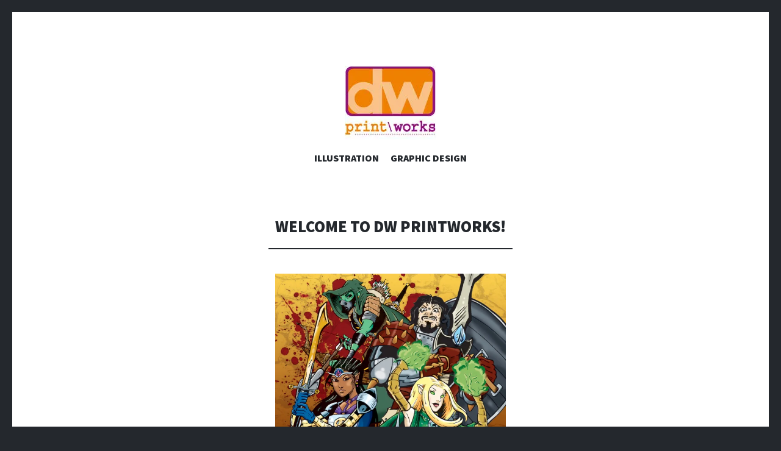

--- FILE ---
content_type: text/html; charset=UTF-8
request_url: https://www.dwprintworks.com/
body_size: 10565
content:
<!DOCTYPE html>
<html lang="en-US">
<head>
<meta charset="UTF-8">
<meta name="viewport" content="width=device-width, initial-scale=1">
<link rel="profile" href="http://gmpg.org/xfn/11">
<link rel="pingback" href="https://www.dwprintworks.com/xmlrpc.php">

<title>DW Printworks &#8211; illustration &amp; design</title>
<meta name='robots' content='max-image-preview:large' />
	<style>img:is([sizes="auto" i], [sizes^="auto," i]) { contain-intrinsic-size: 3000px 1500px }</style>
	<link rel='dns-prefetch' href='//stats.wp.com' />
<link rel='dns-prefetch' href='//fonts.googleapis.com' />
<link rel='preconnect' href='//i0.wp.com' />
<link rel='preconnect' href='//c0.wp.com' />
<link rel="alternate" type="application/rss+xml" title="DW Printworks &raquo; Feed" href="https://www.dwprintworks.com/feed/" />
<link rel="alternate" type="application/rss+xml" title="DW Printworks &raquo; Comments Feed" href="https://www.dwprintworks.com/comments/feed/" />
<script type="text/javascript">
/* <![CDATA[ */
window._wpemojiSettings = {"baseUrl":"https:\/\/s.w.org\/images\/core\/emoji\/16.0.1\/72x72\/","ext":".png","svgUrl":"https:\/\/s.w.org\/images\/core\/emoji\/16.0.1\/svg\/","svgExt":".svg","source":{"concatemoji":"https:\/\/www.dwprintworks.com\/wp-includes\/js\/wp-emoji-release.min.js?ver=6.8.3"}};
/*! This file is auto-generated */
!function(s,n){var o,i,e;function c(e){try{var t={supportTests:e,timestamp:(new Date).valueOf()};sessionStorage.setItem(o,JSON.stringify(t))}catch(e){}}function p(e,t,n){e.clearRect(0,0,e.canvas.width,e.canvas.height),e.fillText(t,0,0);var t=new Uint32Array(e.getImageData(0,0,e.canvas.width,e.canvas.height).data),a=(e.clearRect(0,0,e.canvas.width,e.canvas.height),e.fillText(n,0,0),new Uint32Array(e.getImageData(0,0,e.canvas.width,e.canvas.height).data));return t.every(function(e,t){return e===a[t]})}function u(e,t){e.clearRect(0,0,e.canvas.width,e.canvas.height),e.fillText(t,0,0);for(var n=e.getImageData(16,16,1,1),a=0;a<n.data.length;a++)if(0!==n.data[a])return!1;return!0}function f(e,t,n,a){switch(t){case"flag":return n(e,"\ud83c\udff3\ufe0f\u200d\u26a7\ufe0f","\ud83c\udff3\ufe0f\u200b\u26a7\ufe0f")?!1:!n(e,"\ud83c\udde8\ud83c\uddf6","\ud83c\udde8\u200b\ud83c\uddf6")&&!n(e,"\ud83c\udff4\udb40\udc67\udb40\udc62\udb40\udc65\udb40\udc6e\udb40\udc67\udb40\udc7f","\ud83c\udff4\u200b\udb40\udc67\u200b\udb40\udc62\u200b\udb40\udc65\u200b\udb40\udc6e\u200b\udb40\udc67\u200b\udb40\udc7f");case"emoji":return!a(e,"\ud83e\udedf")}return!1}function g(e,t,n,a){var r="undefined"!=typeof WorkerGlobalScope&&self instanceof WorkerGlobalScope?new OffscreenCanvas(300,150):s.createElement("canvas"),o=r.getContext("2d",{willReadFrequently:!0}),i=(o.textBaseline="top",o.font="600 32px Arial",{});return e.forEach(function(e){i[e]=t(o,e,n,a)}),i}function t(e){var t=s.createElement("script");t.src=e,t.defer=!0,s.head.appendChild(t)}"undefined"!=typeof Promise&&(o="wpEmojiSettingsSupports",i=["flag","emoji"],n.supports={everything:!0,everythingExceptFlag:!0},e=new Promise(function(e){s.addEventListener("DOMContentLoaded",e,{once:!0})}),new Promise(function(t){var n=function(){try{var e=JSON.parse(sessionStorage.getItem(o));if("object"==typeof e&&"number"==typeof e.timestamp&&(new Date).valueOf()<e.timestamp+604800&&"object"==typeof e.supportTests)return e.supportTests}catch(e){}return null}();if(!n){if("undefined"!=typeof Worker&&"undefined"!=typeof OffscreenCanvas&&"undefined"!=typeof URL&&URL.createObjectURL&&"undefined"!=typeof Blob)try{var e="postMessage("+g.toString()+"("+[JSON.stringify(i),f.toString(),p.toString(),u.toString()].join(",")+"));",a=new Blob([e],{type:"text/javascript"}),r=new Worker(URL.createObjectURL(a),{name:"wpTestEmojiSupports"});return void(r.onmessage=function(e){c(n=e.data),r.terminate(),t(n)})}catch(e){}c(n=g(i,f,p,u))}t(n)}).then(function(e){for(var t in e)n.supports[t]=e[t],n.supports.everything=n.supports.everything&&n.supports[t],"flag"!==t&&(n.supports.everythingExceptFlag=n.supports.everythingExceptFlag&&n.supports[t]);n.supports.everythingExceptFlag=n.supports.everythingExceptFlag&&!n.supports.flag,n.DOMReady=!1,n.readyCallback=function(){n.DOMReady=!0}}).then(function(){return e}).then(function(){var e;n.supports.everything||(n.readyCallback(),(e=n.source||{}).concatemoji?t(e.concatemoji):e.wpemoji&&e.twemoji&&(t(e.twemoji),t(e.wpemoji)))}))}((window,document),window._wpemojiSettings);
/* ]]> */
</script>
<style id='wp-emoji-styles-inline-css' type='text/css'>

	img.wp-smiley, img.emoji {
		display: inline !important;
		border: none !important;
		box-shadow: none !important;
		height: 1em !important;
		width: 1em !important;
		margin: 0 0.07em !important;
		vertical-align: -0.1em !important;
		background: none !important;
		padding: 0 !important;
	}
</style>
<link rel='stylesheet' id='wp-block-library-css' href='https://c0.wp.com/c/6.8.3/wp-includes/css/dist/block-library/style.min.css' type='text/css' media='all' />
<style id='classic-theme-styles-inline-css' type='text/css'>
/*! This file is auto-generated */
.wp-block-button__link{color:#fff;background-color:#32373c;border-radius:9999px;box-shadow:none;text-decoration:none;padding:calc(.667em + 2px) calc(1.333em + 2px);font-size:1.125em}.wp-block-file__button{background:#32373c;color:#fff;text-decoration:none}
</style>
<style id='ce4wp-subscribe-style-inline-css' type='text/css'>
.wp-block-ce4wp-subscribe{max-width:840px;margin:0 auto}.wp-block-ce4wp-subscribe .title{margin-bottom:0}.wp-block-ce4wp-subscribe .subTitle{margin-top:0;font-size:0.8em}.wp-block-ce4wp-subscribe .disclaimer{margin-top:5px;font-size:0.8em}.wp-block-ce4wp-subscribe .disclaimer .disclaimer-label{margin-left:10px}.wp-block-ce4wp-subscribe .inputBlock{width:100%;margin-bottom:10px}.wp-block-ce4wp-subscribe .inputBlock input{width:100%}.wp-block-ce4wp-subscribe .inputBlock label{display:inline-block}.wp-block-ce4wp-subscribe .submit-button{margin-top:25px;display:block}.wp-block-ce4wp-subscribe .required-text{display:inline-block;margin:0;padding:0;margin-left:0.3em}.wp-block-ce4wp-subscribe .onSubmission{height:0;max-width:840px;margin:0 auto}.wp-block-ce4wp-subscribe .firstNameSummary .lastNameSummary{text-transform:capitalize}.wp-block-ce4wp-subscribe .ce4wp-inline-notification{display:flex;flex-direction:row;align-items:center;padding:13px 10px;width:100%;height:40px;border-style:solid;border-color:orange;border-width:1px;border-left-width:4px;border-radius:3px;background:rgba(255,133,15,0.1);flex:none;order:0;flex-grow:1;margin:0px 0px}.wp-block-ce4wp-subscribe .ce4wp-inline-warning-text{font-style:normal;font-weight:normal;font-size:16px;line-height:20px;display:flex;align-items:center;color:#571600;margin-left:9px}.wp-block-ce4wp-subscribe .ce4wp-inline-warning-icon{color:orange}.wp-block-ce4wp-subscribe .ce4wp-inline-warning-arrow{color:#571600;margin-left:auto}.wp-block-ce4wp-subscribe .ce4wp-banner-clickable{cursor:pointer}.ce4wp-link{cursor:pointer}

.no-flex{display:block}.sub-header{margin-bottom:1em}


</style>
<link rel='stylesheet' id='mediaelement-css' href='https://c0.wp.com/c/6.8.3/wp-includes/js/mediaelement/mediaelementplayer-legacy.min.css' type='text/css' media='all' />
<link rel='stylesheet' id='wp-mediaelement-css' href='https://c0.wp.com/c/6.8.3/wp-includes/js/mediaelement/wp-mediaelement.min.css' type='text/css' media='all' />
<style id='jetpack-sharing-buttons-style-inline-css' type='text/css'>
.jetpack-sharing-buttons__services-list{display:flex;flex-direction:row;flex-wrap:wrap;gap:0;list-style-type:none;margin:5px;padding:0}.jetpack-sharing-buttons__services-list.has-small-icon-size{font-size:12px}.jetpack-sharing-buttons__services-list.has-normal-icon-size{font-size:16px}.jetpack-sharing-buttons__services-list.has-large-icon-size{font-size:24px}.jetpack-sharing-buttons__services-list.has-huge-icon-size{font-size:36px}@media print{.jetpack-sharing-buttons__services-list{display:none!important}}.editor-styles-wrapper .wp-block-jetpack-sharing-buttons{gap:0;padding-inline-start:0}ul.jetpack-sharing-buttons__services-list.has-background{padding:1.25em 2.375em}
</style>
<style id='global-styles-inline-css' type='text/css'>
:root{--wp--preset--aspect-ratio--square: 1;--wp--preset--aspect-ratio--4-3: 4/3;--wp--preset--aspect-ratio--3-4: 3/4;--wp--preset--aspect-ratio--3-2: 3/2;--wp--preset--aspect-ratio--2-3: 2/3;--wp--preset--aspect-ratio--16-9: 16/9;--wp--preset--aspect-ratio--9-16: 9/16;--wp--preset--color--black: #000000;--wp--preset--color--cyan-bluish-gray: #abb8c3;--wp--preset--color--white: #ffffff;--wp--preset--color--pale-pink: #f78da7;--wp--preset--color--vivid-red: #cf2e2e;--wp--preset--color--luminous-vivid-orange: #ff6900;--wp--preset--color--luminous-vivid-amber: #fcb900;--wp--preset--color--light-green-cyan: #7bdcb5;--wp--preset--color--vivid-green-cyan: #00d084;--wp--preset--color--pale-cyan-blue: #8ed1fc;--wp--preset--color--vivid-cyan-blue: #0693e3;--wp--preset--color--vivid-purple: #9b51e0;--wp--preset--gradient--vivid-cyan-blue-to-vivid-purple: linear-gradient(135deg,rgba(6,147,227,1) 0%,rgb(155,81,224) 100%);--wp--preset--gradient--light-green-cyan-to-vivid-green-cyan: linear-gradient(135deg,rgb(122,220,180) 0%,rgb(0,208,130) 100%);--wp--preset--gradient--luminous-vivid-amber-to-luminous-vivid-orange: linear-gradient(135deg,rgba(252,185,0,1) 0%,rgba(255,105,0,1) 100%);--wp--preset--gradient--luminous-vivid-orange-to-vivid-red: linear-gradient(135deg,rgba(255,105,0,1) 0%,rgb(207,46,46) 100%);--wp--preset--gradient--very-light-gray-to-cyan-bluish-gray: linear-gradient(135deg,rgb(238,238,238) 0%,rgb(169,184,195) 100%);--wp--preset--gradient--cool-to-warm-spectrum: linear-gradient(135deg,rgb(74,234,220) 0%,rgb(151,120,209) 20%,rgb(207,42,186) 40%,rgb(238,44,130) 60%,rgb(251,105,98) 80%,rgb(254,248,76) 100%);--wp--preset--gradient--blush-light-purple: linear-gradient(135deg,rgb(255,206,236) 0%,rgb(152,150,240) 100%);--wp--preset--gradient--blush-bordeaux: linear-gradient(135deg,rgb(254,205,165) 0%,rgb(254,45,45) 50%,rgb(107,0,62) 100%);--wp--preset--gradient--luminous-dusk: linear-gradient(135deg,rgb(255,203,112) 0%,rgb(199,81,192) 50%,rgb(65,88,208) 100%);--wp--preset--gradient--pale-ocean: linear-gradient(135deg,rgb(255,245,203) 0%,rgb(182,227,212) 50%,rgb(51,167,181) 100%);--wp--preset--gradient--electric-grass: linear-gradient(135deg,rgb(202,248,128) 0%,rgb(113,206,126) 100%);--wp--preset--gradient--midnight: linear-gradient(135deg,rgb(2,3,129) 0%,rgb(40,116,252) 100%);--wp--preset--font-size--small: 13px;--wp--preset--font-size--medium: 20px;--wp--preset--font-size--large: 36px;--wp--preset--font-size--x-large: 42px;--wp--preset--spacing--20: 0.44rem;--wp--preset--spacing--30: 0.67rem;--wp--preset--spacing--40: 1rem;--wp--preset--spacing--50: 1.5rem;--wp--preset--spacing--60: 2.25rem;--wp--preset--spacing--70: 3.38rem;--wp--preset--spacing--80: 5.06rem;--wp--preset--shadow--natural: 6px 6px 9px rgba(0, 0, 0, 0.2);--wp--preset--shadow--deep: 12px 12px 50px rgba(0, 0, 0, 0.4);--wp--preset--shadow--sharp: 6px 6px 0px rgba(0, 0, 0, 0.2);--wp--preset--shadow--outlined: 6px 6px 0px -3px rgba(255, 255, 255, 1), 6px 6px rgba(0, 0, 0, 1);--wp--preset--shadow--crisp: 6px 6px 0px rgba(0, 0, 0, 1);}:where(.is-layout-flex){gap: 0.5em;}:where(.is-layout-grid){gap: 0.5em;}body .is-layout-flex{display: flex;}.is-layout-flex{flex-wrap: wrap;align-items: center;}.is-layout-flex > :is(*, div){margin: 0;}body .is-layout-grid{display: grid;}.is-layout-grid > :is(*, div){margin: 0;}:where(.wp-block-columns.is-layout-flex){gap: 2em;}:where(.wp-block-columns.is-layout-grid){gap: 2em;}:where(.wp-block-post-template.is-layout-flex){gap: 1.25em;}:where(.wp-block-post-template.is-layout-grid){gap: 1.25em;}.has-black-color{color: var(--wp--preset--color--black) !important;}.has-cyan-bluish-gray-color{color: var(--wp--preset--color--cyan-bluish-gray) !important;}.has-white-color{color: var(--wp--preset--color--white) !important;}.has-pale-pink-color{color: var(--wp--preset--color--pale-pink) !important;}.has-vivid-red-color{color: var(--wp--preset--color--vivid-red) !important;}.has-luminous-vivid-orange-color{color: var(--wp--preset--color--luminous-vivid-orange) !important;}.has-luminous-vivid-amber-color{color: var(--wp--preset--color--luminous-vivid-amber) !important;}.has-light-green-cyan-color{color: var(--wp--preset--color--light-green-cyan) !important;}.has-vivid-green-cyan-color{color: var(--wp--preset--color--vivid-green-cyan) !important;}.has-pale-cyan-blue-color{color: var(--wp--preset--color--pale-cyan-blue) !important;}.has-vivid-cyan-blue-color{color: var(--wp--preset--color--vivid-cyan-blue) !important;}.has-vivid-purple-color{color: var(--wp--preset--color--vivid-purple) !important;}.has-black-background-color{background-color: var(--wp--preset--color--black) !important;}.has-cyan-bluish-gray-background-color{background-color: var(--wp--preset--color--cyan-bluish-gray) !important;}.has-white-background-color{background-color: var(--wp--preset--color--white) !important;}.has-pale-pink-background-color{background-color: var(--wp--preset--color--pale-pink) !important;}.has-vivid-red-background-color{background-color: var(--wp--preset--color--vivid-red) !important;}.has-luminous-vivid-orange-background-color{background-color: var(--wp--preset--color--luminous-vivid-orange) !important;}.has-luminous-vivid-amber-background-color{background-color: var(--wp--preset--color--luminous-vivid-amber) !important;}.has-light-green-cyan-background-color{background-color: var(--wp--preset--color--light-green-cyan) !important;}.has-vivid-green-cyan-background-color{background-color: var(--wp--preset--color--vivid-green-cyan) !important;}.has-pale-cyan-blue-background-color{background-color: var(--wp--preset--color--pale-cyan-blue) !important;}.has-vivid-cyan-blue-background-color{background-color: var(--wp--preset--color--vivid-cyan-blue) !important;}.has-vivid-purple-background-color{background-color: var(--wp--preset--color--vivid-purple) !important;}.has-black-border-color{border-color: var(--wp--preset--color--black) !important;}.has-cyan-bluish-gray-border-color{border-color: var(--wp--preset--color--cyan-bluish-gray) !important;}.has-white-border-color{border-color: var(--wp--preset--color--white) !important;}.has-pale-pink-border-color{border-color: var(--wp--preset--color--pale-pink) !important;}.has-vivid-red-border-color{border-color: var(--wp--preset--color--vivid-red) !important;}.has-luminous-vivid-orange-border-color{border-color: var(--wp--preset--color--luminous-vivid-orange) !important;}.has-luminous-vivid-amber-border-color{border-color: var(--wp--preset--color--luminous-vivid-amber) !important;}.has-light-green-cyan-border-color{border-color: var(--wp--preset--color--light-green-cyan) !important;}.has-vivid-green-cyan-border-color{border-color: var(--wp--preset--color--vivid-green-cyan) !important;}.has-pale-cyan-blue-border-color{border-color: var(--wp--preset--color--pale-cyan-blue) !important;}.has-vivid-cyan-blue-border-color{border-color: var(--wp--preset--color--vivid-cyan-blue) !important;}.has-vivid-purple-border-color{border-color: var(--wp--preset--color--vivid-purple) !important;}.has-vivid-cyan-blue-to-vivid-purple-gradient-background{background: var(--wp--preset--gradient--vivid-cyan-blue-to-vivid-purple) !important;}.has-light-green-cyan-to-vivid-green-cyan-gradient-background{background: var(--wp--preset--gradient--light-green-cyan-to-vivid-green-cyan) !important;}.has-luminous-vivid-amber-to-luminous-vivid-orange-gradient-background{background: var(--wp--preset--gradient--luminous-vivid-amber-to-luminous-vivid-orange) !important;}.has-luminous-vivid-orange-to-vivid-red-gradient-background{background: var(--wp--preset--gradient--luminous-vivid-orange-to-vivid-red) !important;}.has-very-light-gray-to-cyan-bluish-gray-gradient-background{background: var(--wp--preset--gradient--very-light-gray-to-cyan-bluish-gray) !important;}.has-cool-to-warm-spectrum-gradient-background{background: var(--wp--preset--gradient--cool-to-warm-spectrum) !important;}.has-blush-light-purple-gradient-background{background: var(--wp--preset--gradient--blush-light-purple) !important;}.has-blush-bordeaux-gradient-background{background: var(--wp--preset--gradient--blush-bordeaux) !important;}.has-luminous-dusk-gradient-background{background: var(--wp--preset--gradient--luminous-dusk) !important;}.has-pale-ocean-gradient-background{background: var(--wp--preset--gradient--pale-ocean) !important;}.has-electric-grass-gradient-background{background: var(--wp--preset--gradient--electric-grass) !important;}.has-midnight-gradient-background{background: var(--wp--preset--gradient--midnight) !important;}.has-small-font-size{font-size: var(--wp--preset--font-size--small) !important;}.has-medium-font-size{font-size: var(--wp--preset--font-size--medium) !important;}.has-large-font-size{font-size: var(--wp--preset--font-size--large) !important;}.has-x-large-font-size{font-size: var(--wp--preset--font-size--x-large) !important;}
:where(.wp-block-post-template.is-layout-flex){gap: 1.25em;}:where(.wp-block-post-template.is-layout-grid){gap: 1.25em;}
:where(.wp-block-columns.is-layout-flex){gap: 2em;}:where(.wp-block-columns.is-layout-grid){gap: 2em;}
:root :where(.wp-block-pullquote){font-size: 1.5em;line-height: 1.6;}
</style>
<link rel='stylesheet' id='illustratr-source-sans-pro-css' href='https://fonts.googleapis.com/css?family=Source+Sans+Pro%3A400%2C700%2C900%2C400italic%2C700italic%2C900italic&#038;subset=latin%2Clatin-ext' type='text/css' media='all' />
<link rel='stylesheet' id='illustratr-pt-serif-css' href='https://fonts.googleapis.com/css?family=PT+Serif%3A400%2C700%2C400italic%2C700italic&#038;subset=latin%2Clatin-ext' type='text/css' media='all' />
<link rel='stylesheet' id='illustratr-source-code-pro-css' href='https://fonts.googleapis.com/css?family=Source+Code+Pro' type='text/css' media='all' />
<link rel='stylesheet' id='genericons-css' href='https://c0.wp.com/p/jetpack/14.5/_inc/genericons/genericons/genericons.css' type='text/css' media='all' />
<link rel='stylesheet' id='illustratr-style-css' href='https://www.dwprintworks.com/wp-content/themes/illustratr/style.css?ver=6.8.3' type='text/css' media='all' />
<style id='akismet-widget-style-inline-css' type='text/css'>

			.a-stats {
				--akismet-color-mid-green: #357b49;
				--akismet-color-white: #fff;
				--akismet-color-light-grey: #f6f7f7;

				max-width: 350px;
				width: auto;
			}

			.a-stats * {
				all: unset;
				box-sizing: border-box;
			}

			.a-stats strong {
				font-weight: 600;
			}

			.a-stats a.a-stats__link,
			.a-stats a.a-stats__link:visited,
			.a-stats a.a-stats__link:active {
				background: var(--akismet-color-mid-green);
				border: none;
				box-shadow: none;
				border-radius: 8px;
				color: var(--akismet-color-white);
				cursor: pointer;
				display: block;
				font-family: -apple-system, BlinkMacSystemFont, 'Segoe UI', 'Roboto', 'Oxygen-Sans', 'Ubuntu', 'Cantarell', 'Helvetica Neue', sans-serif;
				font-weight: 500;
				padding: 12px;
				text-align: center;
				text-decoration: none;
				transition: all 0.2s ease;
			}

			/* Extra specificity to deal with TwentyTwentyOne focus style */
			.widget .a-stats a.a-stats__link:focus {
				background: var(--akismet-color-mid-green);
				color: var(--akismet-color-white);
				text-decoration: none;
			}

			.a-stats a.a-stats__link:hover {
				filter: brightness(110%);
				box-shadow: 0 4px 12px rgba(0, 0, 0, 0.06), 0 0 2px rgba(0, 0, 0, 0.16);
			}

			.a-stats .count {
				color: var(--akismet-color-white);
				display: block;
				font-size: 1.5em;
				line-height: 1.4;
				padding: 0 13px;
				white-space: nowrap;
			}
		
</style>
<script type="text/javascript" src="https://c0.wp.com/c/6.8.3/wp-includes/js/jquery/jquery.min.js" id="jquery-core-js"></script>
<script type="text/javascript" src="https://c0.wp.com/c/6.8.3/wp-includes/js/jquery/jquery-migrate.min.js" id="jquery-migrate-js"></script>
<link rel="https://api.w.org/" href="https://www.dwprintworks.com/wp-json/" /><link rel="alternate" title="JSON" type="application/json" href="https://www.dwprintworks.com/wp-json/wp/v2/pages/176" /><link rel="EditURI" type="application/rsd+xml" title="RSD" href="https://www.dwprintworks.com/xmlrpc.php?rsd" />
<meta name="generator" content="WordPress 6.8.3" />
<link rel="canonical" href="https://www.dwprintworks.com/" />
<link rel='shortlink' href='https://www.dwprintworks.com/' />
<link rel="alternate" title="oEmbed (JSON)" type="application/json+oembed" href="https://www.dwprintworks.com/wp-json/oembed/1.0/embed?url=https%3A%2F%2Fwww.dwprintworks.com%2F" />
<link rel="alternate" title="oEmbed (XML)" type="text/xml+oembed" href="https://www.dwprintworks.com/wp-json/oembed/1.0/embed?url=https%3A%2F%2Fwww.dwprintworks.com%2F&#038;format=xml" />
	<style>img#wpstats{display:none}</style>
		<style type="text/css">.recentcomments a{display:inline !important;padding:0 !important;margin:0 !important;}</style>	<style type="text/css">
			.site-title,
		.site-description {
			position: absolute;
			clip: rect(1px, 1px, 1px, 1px);
		}
		</style>
	<link rel="icon" href="https://i0.wp.com/www.dwprintworks.com/wp-content/uploads/2019/08/cropped-DWPWLogo-1.jpg?fit=32%2C32&#038;ssl=1" sizes="32x32" />
<link rel="icon" href="https://i0.wp.com/www.dwprintworks.com/wp-content/uploads/2019/08/cropped-DWPWLogo-1.jpg?fit=192%2C192&#038;ssl=1" sizes="192x192" />
<link rel="apple-touch-icon" href="https://i0.wp.com/www.dwprintworks.com/wp-content/uploads/2019/08/cropped-DWPWLogo-1.jpg?fit=180%2C180&#038;ssl=1" />
<meta name="msapplication-TileImage" content="https://i0.wp.com/www.dwprintworks.com/wp-content/uploads/2019/08/cropped-DWPWLogo-1.jpg?fit=270%2C270&#038;ssl=1" />
</head>

<body class="home wp-singular page-template-default page page-id-176 wp-custom-logo wp-theme-illustratr metaslider-plugin body-borders has-site-logo">
<div id="page" class="hfeed site">

	<header id="masthead" class="site-header" role="banner">
		
		<div class="site-branding">
			<a href="https://www.dwprintworks.com/" class="site-logo-link" rel="home" itemprop="url"><img width="150" height="129" src="https://i0.wp.com/www.dwprintworks.com/wp-content/uploads/2019/08/cropped-DWPWLogo-2.jpg?fit=150%2C129&amp;ssl=1" class="site-logo attachment-illustratr-logo" alt="" data-size="illustratr-logo" itemprop="logo" decoding="async" /></a>			<h1 class="site-title"><a href="https://www.dwprintworks.com/" rel="home">DW Printworks</a></h1>
			<h2 class="site-description">illustration &amp; design</h2>
		</div><!-- .site-branding -->

					<nav id="site-navigation" class="main-navigation" role="navigation">
				<h1 class="menu-toggle"><span class="genericon genericon-menu"><span class="screen-reader-text">Menu</span></span></h1>
				<a class="skip-link screen-reader-text" href="#content">Skip to content</a>

				<div class="menu-wrapper"><ul id="menu-home" class="clear"><li id="menu-item-186" class="menu-item menu-item-type-post_type menu-item-object-page menu-item-186"><a href="https://www.dwprintworks.com/illustration/">Illustration</a></li>
<li id="menu-item-187" class="menu-item menu-item-type-post_type menu-item-object-page menu-item-187"><a href="https://www.dwprintworks.com/graphic-design/">Graphic Design</a></li>
</ul></div>			</nav><!-- #site-navigation -->
			</header><!-- #masthead -->

	<div id="content" class="site-content">

	<div id="primary" class="content-area">
		<main id="main" class="site-main" role="main">

			
				
<article id="post-176" class="post-176 page type-page status-publish hentry empty-entry-meta">
	
	<header class="entry-header">
		<h1 class="entry-title">Welcome To DW Printworks!</h1>	</header><!-- .entry-header -->

	<div class="entry-content">
		
<div class="wp-block-group"><div class="wp-block-group__inner-container is-layout-flow wp-block-group-is-layout-flow">
<div class="wp-block-columns is-layout-flex wp-container-core-columns-is-layout-9d6595d7 wp-block-columns-is-layout-flex">
<div class="wp-block-column is-layout-flow wp-block-column-is-layout-flow">
<div class="wp-block-jetpack-slideshow aligncenter" data-effect="slide"><div class="wp-block-jetpack-slideshow_container swiper-container"><ul class="wp-block-jetpack-slideshow_swiper-wrapper swiper-wrapper"><li class="wp-block-jetpack-slideshow_slide swiper-slide"><figure><img data-recalc-dims="1" fetchpriority="high" decoding="async" width="672" height="1024" alt="" class="wp-block-jetpack-slideshow_image wp-image-106" data-id="106" src="https://i0.wp.com/www.dwprintworks.com/wp-content/uploads/2019/08/LaughingFist.jpg?resize=672%2C1024&#038;ssl=1" srcset="https://i0.wp.com/www.dwprintworks.com/wp-content/uploads/2019/08/LaughingFist.jpg?resize=672%2C1024&amp;ssl=1 672w, https://i0.wp.com/www.dwprintworks.com/wp-content/uploads/2019/08/LaughingFist.jpg?resize=197%2C300&amp;ssl=1 197w, https://i0.wp.com/www.dwprintworks.com/wp-content/uploads/2019/08/LaughingFist.jpg?resize=768%2C1170&amp;ssl=1 768w, https://i0.wp.com/www.dwprintworks.com/wp-content/uploads/2019/08/LaughingFist.jpg?w=792&amp;ssl=1 792w" sizes="(max-width: 672px) 100vw, 672px" /></figure></li><li class="wp-block-jetpack-slideshow_slide swiper-slide"><figure><img data-recalc-dims="1" decoding="async" width="683" height="1024" alt="" class="wp-block-jetpack-slideshow_image wp-image-51" data-id="51" src="https://i0.wp.com/www.dwprintworks.com/wp-content/uploads/2019/08/LJHatShow.jpg?resize=683%2C1024&#038;ssl=1" srcset="https://i0.wp.com/www.dwprintworks.com/wp-content/uploads/2019/08/LJHatShow.jpg?resize=683%2C1024&amp;ssl=1 683w, https://i0.wp.com/www.dwprintworks.com/wp-content/uploads/2019/08/LJHatShow.jpg?resize=200%2C300&amp;ssl=1 200w, https://i0.wp.com/www.dwprintworks.com/wp-content/uploads/2019/08/LJHatShow.jpg?resize=768%2C1152&amp;ssl=1 768w, https://i0.wp.com/www.dwprintworks.com/wp-content/uploads/2019/08/LJHatShow.jpg?w=864&amp;ssl=1 864w" sizes="(max-width: 683px) 100vw, 683px" /></figure></li><li class="wp-block-jetpack-slideshow_slide swiper-slide"><figure><img data-recalc-dims="1" decoding="async" width="369" height="525" alt="" class="wp-block-jetpack-slideshow_image wp-image-32" data-id="32" src="https://i0.wp.com/www.dwprintworks.com/wp-content/uploads/2019/08/DancinGuy.jpg?resize=369%2C525&#038;ssl=1" srcset="https://i0.wp.com/www.dwprintworks.com/wp-content/uploads/2019/08/DancinGuy.jpg?w=369&amp;ssl=1 369w, https://i0.wp.com/www.dwprintworks.com/wp-content/uploads/2019/08/DancinGuy.jpg?resize=211%2C300&amp;ssl=1 211w" sizes="(max-width: 369px) 100vw, 369px" /></figure></li><li class="wp-block-jetpack-slideshow_slide swiper-slide"><figure><img data-recalc-dims="1" loading="lazy" decoding="async" width="648" height="864" alt="" class="wp-block-jetpack-slideshow_image wp-image-78" data-id="78" src="https://i0.wp.com/www.dwprintworks.com/wp-content/uploads/2019/08/Slides15.jpg?resize=648%2C864&#038;ssl=1" srcset="https://i0.wp.com/www.dwprintworks.com/wp-content/uploads/2019/08/Slides15.jpg?w=648&amp;ssl=1 648w, https://i0.wp.com/www.dwprintworks.com/wp-content/uploads/2019/08/Slides15.jpg?resize=225%2C300&amp;ssl=1 225w" sizes="auto, (max-width: 648px) 100vw, 648px" /></figure></li><li class="wp-block-jetpack-slideshow_slide swiper-slide"><figure><img data-recalc-dims="1" loading="lazy" decoding="async" width="540" height="720" alt="" class="wp-block-jetpack-slideshow_image wp-image-36" data-id="36" src="https://i0.wp.com/www.dwprintworks.com/wp-content/uploads/2019/08/RITZ-Party-Animals.jpg?resize=540%2C720&#038;ssl=1" srcset="https://i0.wp.com/www.dwprintworks.com/wp-content/uploads/2019/08/RITZ-Party-Animals.jpg?w=540&amp;ssl=1 540w, https://i0.wp.com/www.dwprintworks.com/wp-content/uploads/2019/08/RITZ-Party-Animals.jpg?resize=225%2C300&amp;ssl=1 225w" sizes="auto, (max-width: 540px) 100vw, 540px" /></figure></li></ul><a class="wp-block-jetpack-slideshow_button-prev swiper-button-prev swiper-button-white" role="button"></a><a class="wp-block-jetpack-slideshow_button-next swiper-button-next swiper-button-white" role="button"></a><a aria-label="Pause Slideshow" class="wp-block-jetpack-slideshow_button-pause" role="button"></a><div class="wp-block-jetpack-slideshow_pagination swiper-pagination swiper-pagination-white"></div></div></div>



<div class="wp-block-columns is-layout-flex wp-container-core-columns-is-layout-9d6595d7 wp-block-columns-is-layout-flex">
<div class="wp-block-column is-layout-flow wp-block-column-is-layout-flow"></div>



<div class="wp-block-column is-layout-flow wp-block-column-is-layout-flow"></div>
</div>
</div>
</div>
</div></div>



<p></p>
			</div><!-- .entry-content -->

	<footer class="entry-meta">
		
			</footer><!-- .entry-meta -->
</article><!-- #post-## -->

				
			
		</main><!-- #main -->
	</div><!-- #primary -->


	<div id="secondary" role="complementary">
		<a href="#" class="widgets-trigger"><span class="screen-reader-text">Widgets</span></a>
		<div class="widgets-wrapper">
			<div class="widgets-area clear">
				<aside id="search-2" class="widget widget_search"><form role="search" method="get" class="search-form" action="https://www.dwprintworks.com/">
				<label>
					<span class="screen-reader-text">Search for:</span>
					<input type="search" class="search-field" placeholder="Search &hellip;" value="" name="s" />
				</label>
				<input type="submit" class="search-submit" value="Search" />
			</form></aside><aside id="recent-comments-2" class="widget widget_recent_comments"><h1 class="widget-title">Recent Comments</h1><ul id="recentcomments"></ul></aside><aside id="archives-2" class="widget widget_archive"><h1 class="widget-title">Archives</h1>
			<ul>
							</ul>

			</aside><aside id="categories-2" class="widget widget_categories"><h1 class="widget-title">Categories</h1>
			<ul>
				<li class="cat-item-none">No categories</li>			</ul>

			</aside><aside id="meta-2" class="widget widget_meta"><h1 class="widget-title">Meta</h1>
		<ul>
						<li><a href="https://www.dwprintworks.com/wp-login.php">Log in</a></li>
			<li><a href="https://www.dwprintworks.com/feed/">Entries feed</a></li>
			<li><a href="https://www.dwprintworks.com/comments/feed/">Comments feed</a></li>

			<li><a href="https://wordpress.org/">WordPress.org</a></li>
		</ul>

		</aside>			</div><!-- .widgets-area -->
		</div><!-- .widgets-wrapper -->
	</div><!-- #secondary -->

	</div><!-- #content -->

	<footer id="colophon" class="site-footer" role="contentinfo">
		<div class="footer-area clear">
						<div class="site-info">
				<a href="http://wordpress.org/" rel="generator">Proudly powered by WordPress</a>
				<span class="sep"> | </span>
				Theme: Illustratr by <a href="http://wordpress.com/themes/illustratr/" rel="designer">WordPress.com</a>.			</div><!-- .site-info -->
		</div><!-- .footer-area -->
	</footer><!-- #colophon -->
</div><!-- #page -->

<script type="speculationrules">
{"prefetch":[{"source":"document","where":{"and":[{"href_matches":"\/*"},{"not":{"href_matches":["\/wp-*.php","\/wp-admin\/*","\/wp-content\/uploads\/*","\/wp-content\/*","\/wp-content\/plugins\/*","\/wp-content\/themes\/illustratr\/*","\/*\\?(.+)"]}},{"not":{"selector_matches":"a[rel~=\"nofollow\"]"}},{"not":{"selector_matches":".no-prefetch, .no-prefetch a"}}]},"eagerness":"conservative"}]}
</script>
<style id='jetpack-block-slideshow-inline-css' type='text/css'>
.wp-block-jetpack-slideshow{margin-bottom:1.5em;min-width:0;position:relative}.wp-block-jetpack-slideshow [tabindex="-1"]:focus{outline:0}.wp-block-jetpack-slideshow.wp-amp-block>.wp-block-jetpack-slideshow_container{opacity:1}.wp-block-jetpack-slideshow.wp-amp-block.wp-block-jetpack-slideshow__autoplay .wp-block-jetpack-slideshow_button-play,.wp-block-jetpack-slideshow.wp-amp-block.wp-block-jetpack-slideshow__autoplay.wp-block-jetpack-slideshow__autoplay-playing .wp-block-jetpack-slideshow_button-pause{display:block}.wp-block-jetpack-slideshow.wp-amp-block.wp-block-jetpack-slideshow__autoplay.wp-block-jetpack-slideshow__autoplay-playing .wp-block-jetpack-slideshow_button-play{display:none}.wp-block-jetpack-slideshow .wp-block-jetpack-slideshow_container{opacity:0;overflow:hidden;width:100%}.wp-block-jetpack-slideshow .wp-block-jetpack-slideshow_container.wp-swiper-initialized{opacity:1}.wp-block-jetpack-slideshow .wp-block-jetpack-slideshow_container.swiper-container{display:block}.wp-block-jetpack-slideshow .wp-block-jetpack-slideshow_container .wp-block-jetpack-slideshow_slide,.wp-block-jetpack-slideshow .wp-block-jetpack-slideshow_container .wp-block-jetpack-slideshow_swiper-wrapper{line-height:normal;margin:0;padding:0}.wp-block-jetpack-slideshow .wp-block-jetpack-slideshow_container ul.wp-block-jetpack-slideshow_swiper-wrapper{display:flex}.wp-block-jetpack-slideshow .wp-block-jetpack-slideshow_slide{display:flex;height:100%;width:100%}.wp-block-jetpack-slideshow .wp-block-jetpack-slideshow_slide figure{align-items:center;display:flex;height:100%;justify-content:center;margin:0;position:relative;width:100%}.wp-block-jetpack-slideshow .wp-block-jetpack-slideshow_slide figure .wp-block-jetpack-slideshow_image{pointer-events:none;-webkit-user-select:none;user-select:none}.wp-block-jetpack-slideshow.alignfull .wp-block-jetpack-slideshow_image,.wp-block-jetpack-slideshow.alignwide .wp-block-jetpack-slideshow_image{max-width:unset;object-fit:cover;width:100vw}.wp-block-jetpack-slideshow .swiper-container-fade .wp-block-jetpack-slideshow_slide:not(.swiper-slide-active){opacity:0!important}.wp-block-jetpack-slideshow .wp-block-jetpack-slideshow_image{display:block;height:auto;max-height:100%;max-width:100%;object-fit:contain;width:auto}.wp-block-jetpack-slideshow .amp-carousel-button,.wp-block-jetpack-slideshow .wp-block-jetpack-slideshow_button-next,.wp-block-jetpack-slideshow .wp-block-jetpack-slideshow_button-pause,.wp-block-jetpack-slideshow .wp-block-jetpack-slideshow_button-play,.wp-block-jetpack-slideshow .wp-block-jetpack-slideshow_button-prev{background-color:#fff;background-position:50%;background-repeat:no-repeat;background-size:contain;border:0;border-radius:4px;box-shadow:none;height:30px;margin:-14px 0 0;opacity:.5;padding:0;transition:opacity .5s ease-out;width:28px}.wp-block-jetpack-slideshow .amp-carousel-button:focus,.wp-block-jetpack-slideshow .amp-carousel-button:hover,.wp-block-jetpack-slideshow .wp-block-jetpack-slideshow_button-next:focus,.wp-block-jetpack-slideshow .wp-block-jetpack-slideshow_button-next:hover,.wp-block-jetpack-slideshow .wp-block-jetpack-slideshow_button-pause:focus,.wp-block-jetpack-slideshow .wp-block-jetpack-slideshow_button-pause:hover,.wp-block-jetpack-slideshow .wp-block-jetpack-slideshow_button-play:focus,.wp-block-jetpack-slideshow .wp-block-jetpack-slideshow_button-play:hover,.wp-block-jetpack-slideshow .wp-block-jetpack-slideshow_button-prev:focus,.wp-block-jetpack-slideshow .wp-block-jetpack-slideshow_button-prev:hover{background-color:#fff;opacity:1}.wp-block-jetpack-slideshow .amp-carousel-button:focus,.wp-block-jetpack-slideshow .wp-block-jetpack-slideshow_button-next:focus,.wp-block-jetpack-slideshow .wp-block-jetpack-slideshow_button-pause:focus,.wp-block-jetpack-slideshow .wp-block-jetpack-slideshow_button-play:focus,.wp-block-jetpack-slideshow .wp-block-jetpack-slideshow_button-prev:focus{outline:thin dotted #fff;outline-offset:-4px}.wp-block-jetpack-slideshow .amp-carousel-button{margin:0}.wp-block-jetpack-slideshow .wp-block-jetpack-slideshow_button-next,.wp-block-jetpack-slideshow .wp-block-jetpack-slideshow_button-prev{display:none}.wp-block-jetpack-slideshow .swiper-button-next:after,.wp-block-jetpack-slideshow .swiper-button-prev:after,.wp-block-jetpack-slideshow .swiper-container-rtl .swiper-button-next:after,.wp-block-jetpack-slideshow .swiper-container-rtl .swiper-button-prev:after{content:""}.wp-block-jetpack-slideshow .amp-carousel-button-next,.wp-block-jetpack-slideshow .swiper-button-next.swiper-button-white,.wp-block-jetpack-slideshow .wp-block-jetpack-slideshow_button-next,.wp-block-jetpack-slideshow.swiper-container-rtl .swiper-button-prev.swiper-button-white,.wp-block-jetpack-slideshow.swiper-container-rtl .wp-block-jetpack-slideshow_button-prev{background-image:url([data-uri])}.wp-block-jetpack-slideshow .amp-carousel-button-prev,.wp-block-jetpack-slideshow .swiper-button-prev.swiper-button-white,.wp-block-jetpack-slideshow .wp-block-jetpack-slideshow_button-prev,.wp-block-jetpack-slideshow.swiper-container-rtl .swiper-button-next.swiper-button-white,.wp-block-jetpack-slideshow.swiper-container-rtl .wp-block-jetpack-slideshow_button-next{background-image:url([data-uri])}.wp-block-jetpack-slideshow .wp-block-jetpack-slideshow_button-pause,.wp-block-jetpack-slideshow .wp-block-jetpack-slideshow_button-play{background-image:url("data:image/svg+xml;charset=utf-8,%3Csvg xmlns='http://www.w3.org/2000/svg' width='24' height='24'%3E%3Cpath d='M6 19h4V5H6zm8-14v14h4V5z'/%3E%3Cpath fill='none' d='M0 0h24v24H0z'/%3E%3C/svg%3E");display:none;inset-inline-end:10px;margin-top:0;position:absolute;top:10px;z-index:1}.wp-block-jetpack-slideshow .wp-block-jetpack-slideshow_autoplay-paused .wp-block-jetpack-slideshow_button-pause,.wp-block-jetpack-slideshow .wp-block-jetpack-slideshow_button-play{background-image:url("data:image/svg+xml;charset=utf-8,%3Csvg xmlns='http://www.w3.org/2000/svg' width='24' height='24'%3E%3Cpath d='M8 5v14l11-7z'/%3E%3Cpath fill='none' d='M0 0h24v24H0z'/%3E%3C/svg%3E")}.wp-block-jetpack-slideshow:has(>div[data-autoplay=true]) .wp-block-jetpack-slideshow_button-pause,.wp-block-jetpack-slideshow[data-autoplay=true] .wp-block-jetpack-slideshow_button-pause{display:block}.wp-block-jetpack-slideshow .wp-block-jetpack-slideshow_caption.gallery-caption{background-color:#00000080;bottom:0;box-sizing:border-box;color:#fff;cursor:text;left:0;margin:0!important;max-height:100%;opacity:1;padding:.75em;position:absolute;right:0;text-align:initial;z-index:1}.wp-block-jetpack-slideshow .wp-block-jetpack-slideshow_caption.gallery-caption a{color:inherit}.wp-block-jetpack-slideshow[data-autoplay=true] .wp-block-jetpack-slideshow_caption.gallery-caption{max-height:calc(100% - 68px)}.wp-block-jetpack-slideshow .wp-block-jetpack-slideshow_pagination.swiper-pagination-bullets,.wp-block-jetpack-slideshow .wp-block-jetpack-slideshow_pagination.swiper-pagination-custom{bottom:0;display:flex;gap:8px;justify-content:flex-start;line-height:24px;padding:10px 0 2px;position:relative}.wp-block-jetpack-slideshow .wp-block-jetpack-slideshow_pagination.swiper-pagination-bullets .swiper-pagination-bullet,.wp-block-jetpack-slideshow .wp-block-jetpack-slideshow_pagination.swiper-pagination-custom .swiper-pagination-bullet{background:currentColor;color:currentColor;height:8px;opacity:.5;transform:scale(.75);transition:opacity .25s,transform .25s;vertical-align:top;width:8px}.wp-block-jetpack-slideshow .wp-block-jetpack-slideshow_pagination.swiper-pagination-bullets .swiper-pagination-bullet:focus,.wp-block-jetpack-slideshow .wp-block-jetpack-slideshow_pagination.swiper-pagination-bullets .swiper-pagination-bullet:hover,.wp-block-jetpack-slideshow .wp-block-jetpack-slideshow_pagination.swiper-pagination-custom .swiper-pagination-bullet:focus,.wp-block-jetpack-slideshow .wp-block-jetpack-slideshow_pagination.swiper-pagination-custom .swiper-pagination-bullet:hover{opacity:1}.wp-block-jetpack-slideshow .wp-block-jetpack-slideshow_pagination.swiper-pagination-bullets .swiper-pagination-bullet:focus,.wp-block-jetpack-slideshow .wp-block-jetpack-slideshow_pagination.swiper-pagination-custom .swiper-pagination-bullet:focus{outline:thin dotted;outline-offset:0}.wp-block-jetpack-slideshow .wp-block-jetpack-slideshow_pagination.swiper-pagination-bullets .swiper-pagination-bullet-active,.wp-block-jetpack-slideshow .wp-block-jetpack-slideshow_pagination.swiper-pagination-bullets .swiper-pagination-bullet[selected],.wp-block-jetpack-slideshow .wp-block-jetpack-slideshow_pagination.swiper-pagination-custom .swiper-pagination-bullet-active,.wp-block-jetpack-slideshow .wp-block-jetpack-slideshow_pagination.swiper-pagination-custom .swiper-pagination-bullet[selected]{background-color:currentColor;opacity:1;transform:scale(1)}.wp-block-jetpack-slideshow .wp-block-jetpack-slideshow_pagination.swiper-pagination-bullets .swiper-pagination-simple,.wp-block-jetpack-slideshow .wp-block-jetpack-slideshow_pagination.swiper-pagination-custom .swiper-pagination-simple{font-size:14px;line-height:16px;text-align:start;width:100%}.wp-block-jetpack-slideshow_pagination.amp-pagination{text-align:center}.wp-block-jetpack-slideshow_pagination.amp-pagination .swiper-pagination-bullet{border:0;border-radius:100%;display:inline-block;margin:0 4px;padding:0}@media(min-width:600px){.wp-block-jetpack-slideshow .wp-block-jetpack-slideshow_button-next,.wp-block-jetpack-slideshow .wp-block-jetpack-slideshow_button-prev{display:block}}.is-email .wp-block-jetpack-slideshow .wp-block-jetpack-slideshow_container{height:auto;opacity:1;overflow:visible;width:auto}.is-email .wp-block-jetpack-slideshow .wp-block-jetpack-slideshow_container ul.wp-block-jetpack-slideshow_swiper-wrapper,.is-email .wp-block-jetpack-slideshow .wp-block-jetpack-slideshow_slide figure{display:block;margin-bottom:12px}.is-email .wp-block-jetpack-slideshow .wp-block-jetpack-slideshow_container ul.wp-block-jetpack-slideshow_swiper-wrapper,.is-email .wp-block-jetpack-slideshow .wp-block-jetpack-slideshow_slide{list-style:none;margin-left:auto;margin-right:auto}.is-email .wp-block-jetpack-slideshow .wp-block-jetpack-slideshow_slide{display:inline-block;height:auto;margin-left:2%!important;margin-right:2%!important;vertical-align:top;width:42%}.is-email .wp-block-jetpack-slideshow .wp-block-jetpack-slideshow_caption.gallery-caption{background-color:#0000;bottom:auto;color:inherit;inset-inline-end:auto;padding-top:0;position:relative}#editor:has(.wp-block-group.is-vertical:not(.is-layout-constrained)) .wp-block-group.is-vertical:not(.is-layout-constrained) .wp-block-jetpack-slideshow,.entry-content:has(.wp-block-group.is-vertical:not(.is-layout-constrained)) .wp-block-group.is-vertical:not(.is-layout-constrained) .wp-block-jetpack-slideshow{max-width:inherit}div:not(.entry-content):not(.block-editor__container)>.wp-block-group.is-vertical:not(.is-layout-constrained) .wp-block-jetpack-slideshow{max-width:100vw}
</style>
<style id='core-block-supports-inline-css' type='text/css'>
.wp-container-core-columns-is-layout-9d6595d7{flex-wrap:nowrap;}
</style>
<script type="text/javascript" id="ce4wp_form_submit-js-extra">
/* <![CDATA[ */
var ce4wp_form_submit_data = {"siteUrl":"https:\/\/www.dwprintworks.com","url":"https:\/\/www.dwprintworks.com\/wp-admin\/admin-ajax.php","nonce":"da6dcc77ce","listNonce":"05850e2dee","activatedNonce":"95d4f2fb81"};
/* ]]> */
</script>
<script type="text/javascript" src="https://www.dwprintworks.com/wp-content/plugins/creative-mail-by-constant-contact/assets/js/block/submit.js?ver=1722210994" id="ce4wp_form_submit-js"></script>
<script type="text/javascript" id="jetpack-portfolio-theme-supports-js-after">
/* <![CDATA[ */
const jetpack_portfolio_theme_supports = false
/* ]]> */
</script>
<script type="text/javascript" src="https://www.dwprintworks.com/wp-content/themes/illustratr/js/navigation.js?ver=20120206" id="illustratr-navigation-js"></script>
<script type="text/javascript" src="https://www.dwprintworks.com/wp-content/themes/illustratr/js/skip-link-focus-fix.js?ver=20130115" id="illustratr-skip-link-focus-fix-js"></script>
<script type="text/javascript" src="https://c0.wp.com/c/6.8.3/wp-includes/js/imagesloaded.min.js" id="imagesloaded-js"></script>
<script type="text/javascript" src="https://c0.wp.com/c/6.8.3/wp-includes/js/masonry.min.js" id="masonry-js"></script>
<script type="text/javascript" src="https://www.dwprintworks.com/wp-content/themes/illustratr/js/sidebar.js?ver=20140325" id="illustratr-sidebar-js"></script>
<script type="text/javascript" src="https://c0.wp.com/c/6.8.3/wp-includes/js/underscore.min.js" id="underscore-js"></script>
<script type="text/javascript" src="https://www.dwprintworks.com/wp-content/themes/illustratr/js/illustratr.js?ver=20140317" id="illustratr-script-js"></script>
<script type="text/javascript" id="jetpack-stats-js-before">
/* <![CDATA[ */
_stq = window._stq || [];
_stq.push([ "view", JSON.parse("{\"v\":\"ext\",\"blog\":\"196532532\",\"post\":\"176\",\"tz\":\"0\",\"srv\":\"www.dwprintworks.com\",\"j\":\"1:14.5\"}") ]);
_stq.push([ "clickTrackerInit", "196532532", "176" ]);
/* ]]> */
</script>
<script type="text/javascript" src="https://stats.wp.com/e-202545.js" id="jetpack-stats-js" defer="defer" data-wp-strategy="defer"></script>
<script type="text/javascript" id="jetpack-blocks-assets-base-url-js-before">
/* <![CDATA[ */
var Jetpack_Block_Assets_Base_Url="https://www.dwprintworks.com/wp-content/plugins/jetpack/_inc/blocks/";
/* ]]> */
</script>
<script type="text/javascript" src="https://c0.wp.com/c/6.8.3/wp-includes/js/dist/dom-ready.min.js" id="wp-dom-ready-js"></script>
<script type="text/javascript" src="https://c0.wp.com/c/6.8.3/wp-includes/js/dist/escape-html.min.js" id="wp-escape-html-js"></script>
<script type="text/javascript" src="https://c0.wp.com/c/6.8.3/wp-includes/js/dist/hooks.min.js" id="wp-hooks-js"></script>
<script type="text/javascript" src="https://c0.wp.com/c/6.8.3/wp-includes/js/dist/i18n.min.js" id="wp-i18n-js"></script>
<script type="text/javascript" id="wp-i18n-js-after">
/* <![CDATA[ */
wp.i18n.setLocaleData( { 'text direction\u0004ltr': [ 'ltr' ] } );
/* ]]> */
</script>
<script type="text/javascript" src="https://c0.wp.com/c/6.8.3/wp-includes/js/dist/vendor/wp-polyfill.min.js" id="wp-polyfill-js"></script>
<script type="text/javascript" src="https://www.dwprintworks.com/wp-content/plugins/jetpack/_inc/blocks/slideshow/view.js?minify=false&amp;ver=14.5" id="jetpack-block-slideshow-js"></script>

</body>
</html>

--- FILE ---
content_type: text/javascript
request_url: https://www.dwprintworks.com/wp-content/themes/illustratr/js/sidebar.js?ver=20140325
body_size: 509
content:
( function( $ ) {

	$( window ).load( function() {

		var widgets_area = $( '.widgets-area' );

		$( '#secondary' ).on( 'click', '.widgets-trigger', function( event ) {
			event.preventDefault();
			$( this ).toggleClass( 'active' );

			// Remove mejs players from sidebar
			$( '#secondary .mejs-container' ).each( function( i, el ) {
				if ( mejs.players[ el.id ] ) {
					mejs.players[ el.id ].remove();
				}
			} );

			if( $( this ).hasClass( 'active' ) ) {
				$( '.widgets-wrapper' ).slideDown( 250 );
				// Trigger resize to make sure widgets fit prefectly.
				$( this ).trigger( 'resize' );
				// Masonry blocks
				widgets_area.imagesLoaded( function() {
					if ( $( 'body' ).hasClass( 'rtl' ) ) {
						widgets_area.masonry( {
							columnWidth: 1,
							itemSelector: '.widget',
							transitionDuration: 0,
							isOriginLeft: false
						} );
					} else {
						widgets_area.masonry( {
							columnWidth: 1,
							itemSelector: '.widget',
							transitionDuration: 0
						} );
					}
					// Show the widgets
					widgets_area.children( '.widget' ).animate( {
						'opacity' : 1
					}, 250 );
				} );

				// Re-initialize mediaelement players.
				setTimeout( function() {
					if ( window.wp && window.wp.mediaelement ) {
						window.wp.mediaelement.initialize();
					}
				} );

				// Trigger resize event to display VideoPress player.
				setTimeout( function(){
					if ( typeof( Event ) === 'function' ) {
						window.dispatchEvent( new Event( 'resize' ) );
					} else {
						var event = window.document.createEvent( 'UIEvents' );
						event.initUIEvent( 'resize', true, false, window, 0 );
						window.dispatchEvent( event );
					}
				} );
			} else {
				$( '.widgets-wrapper' ).slideUp( 250 );
				// Make sure the widgets are hidden
				widgets_area.children( '.widget' ).animate( {
					'opacity' : 0
				}, 250 );
			}
		} );
		$( '#secondary' ).on( 'mouseenter mouseleave', '.widgets-trigger', function() {
			$( '#secondary' ).toggleClass( 'hover' );
		} );

		$( window ).resize( function () {

			// Force layout correction after 1500 milliseconds
			setTimeout( function () {
				widgets_area.masonry();
			}, 1500 );

		} );

	} );

} )( jQuery );
